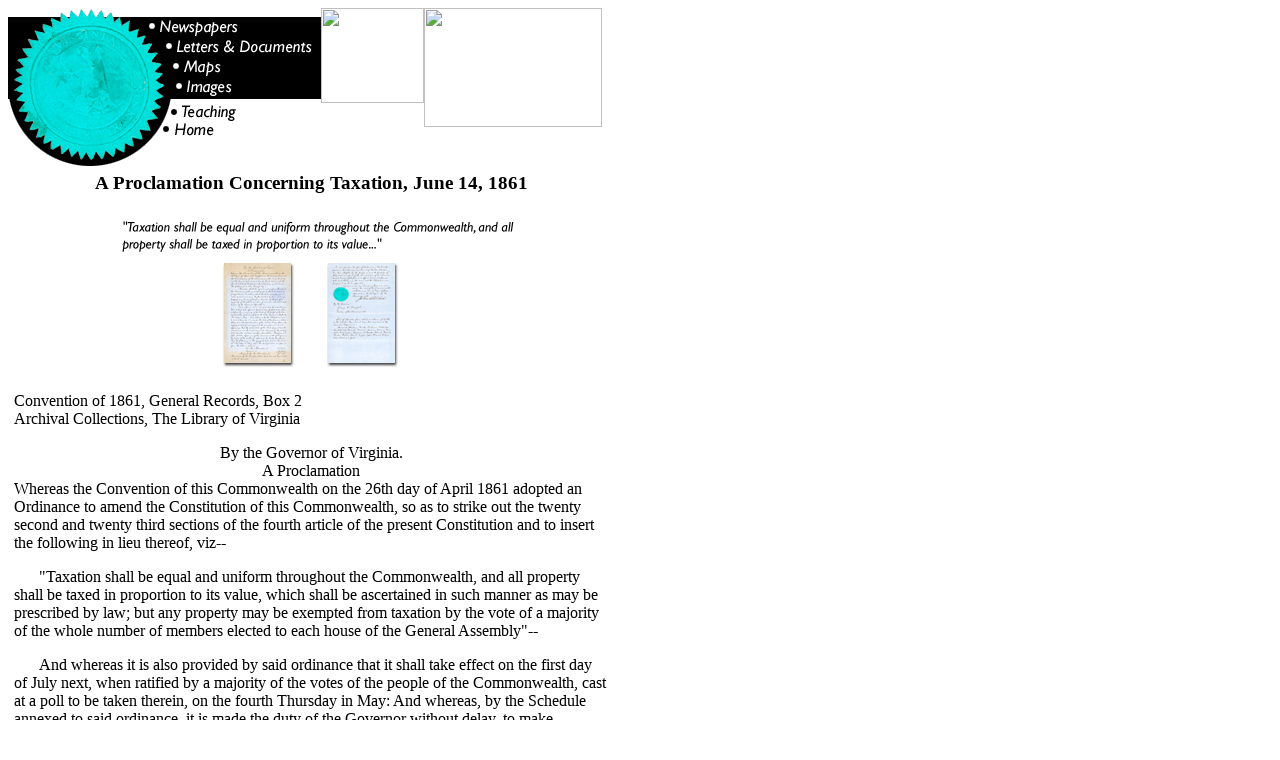

--- FILE ---
content_type: text/html
request_url: https://vahistory.org/reconfiguring/taxation.html
body_size: 2015
content:
<html> <head> <title> Letters and Documents </title> </head> <body bgcolor="#ffffff"> <map name="everyoption">
<area shape="rect" alt="Newspapers" coords="140,9,231,29" href="newspapers.html">
<area shape="rect" alt="Letters and Documents" coords="150,30,305,47" href="letters.html">
<area shape="rect" alt="Maps" coords="159,48,219,69" href="maps.html">
<area shape="rect" alt="Images" coords="163,70,229,89" href="images.html">
<area shape="rect" alt="Teaching" coords="160,92,230,114" href="teaching.html">
<area shape="rect" alt="Home" coords="150,113,210,131" href="index.html">
<area shape="default" nohref>
</map>
<table width="594" height="158" cellpadding="0" cellspacing="0" border="0" valign="top">
<tr>
<td cellpadding="0" cellspacing="0" width="313" height="158" border="0" valign="top">
<img src="/reconfiguring/images/everyoption.gif" width="313" height="158" border="0" align="top" usemap="#everyoption">
</td>
<td cellpadding="0" cellspacing="0" width="103" height="158" border="0" valign="top">
<img src="/reconfiguring/images/bar.gif" width="103" height="95" border="0" align="top">
<img src="/reconfiguring/images/block.gif" width="103" height="63" border="0" align="top">
</td>
<td cellpadding="0" cellspacing="0" width="178" height="158" border="0" valign="top">
<img src="/reconfiguring/images/lettersad.gif" width="178" height="119" border="0" align="top">
<img src="/reconfiguring/images/block.gif" width="178" height="39" border="0" align="top">
</td>
</tr>
</table><table width="600"> <tr> <td> <center> <table width="600"> <tr> <td> <center><h3>A Proclamation Concerning Taxation, June 14, 1861</h3></center> <center><img src="/reconfiguring/images/taxation.gif" width="426" height="43"></center> </td> </tr> </table> </center> <center> <table width="236"> <tr> <td width="30"> &nbsp; </td> <td width="67"> <a href="images/taxation.large.a.jpg"><img src="/reconfiguring/images/taxationpage1.gif" width="73" height="106" border="0" align="top"></a> </td> <td width="30"> &nbsp; </td> <td width="67"> <a href="images/taxation.large.b.jpg"><img src="/reconfiguring/images/taxationpage2.gif" width="73" height="106" border="0" align="top"></a> </td> <td width="30"> &nbsp; </td> </tr> </table> </center>  <center> <table width="600"> <tr> <td> &nbsp; <br> Convention of 1861, General Records, Box 2 <br>  Archival Collections, The Library of Virginia  <p> <center>By the Governor of Virginia. <br> A Proclamation </center> Whereas the Convention of this Commonwealth on the 26th day of April 1861 adopted an Ordinance to amend the Constitution of this Commonwealth, so as to strike out the twenty second and twenty third sections of the fourth article of the present Constitution and to insert the following in lieu thereof, viz-- <p><img src="/reconfiguring/images/block.gif" width="25" height="1">"Taxation shall be equal and uniform throughout the Commonwealth, and all property shall be taxed in proportion to its value, which shall be ascertained in such manner as may be prescribed by law; but any property may be exempted from taxation by the vote of a majority of the whole number of members elected to each house of the General Assembly"-- <p><img src="/reconfiguring/images/block.gif" width="25" height="1">And whereas it is also provided by said ordinance that it shall take effect on the first day of July next, when ratified by a majority of the votes of the people of the Commonwealth, cast at a poll to be taken therein, on the fourth Thursday in May:  And whereas, by the Schedule annexed to said ordinance, it is made the duty of the Governor without delay, to make proclamation of the result, stating therein the aggregate vote for and against the amendment:  And it appearing that the entire vote of the State cannot be ascertained, and the result cannot be changed by the vote by such Counties as have not been heard from; Therefore, I, John Letcher, Governor of the Commonwealth of Virginia, by virtue of the authority aforesaid, do hereby proclaim that the following is the aggregate vote cast on the said 4th Thursday in May upon the said question, as appears from the returns received-- <p> <center> <table> <tr> <td>For the Amendment</td> <td>111854</td> </tr> <tr> <td>Against it</td> <td>16745</td> </tr> <tr> <td>Majority for the Amendment</td> <td>95109</td> </tr> </table> </center> The names of the Counties whose vote has not been received is hereto annexed. <p> <div align="right">In</div> <p> <p><img src="/reconfiguring/images/block.gif" width="25" height="1">In consideration therefore of the premises I do hereby proclaim that the said amendment of the Constitution has been adopted by the people, and on the first day of July next is a part of the Constitution of this Commonwealth having full force and effect.  And in compliance with said Ordinance, the same, and the Schedule accompanying it are hereto appended. <p><img src="/reconfiguring/images/block.gif" width="25" height="1">Given under my hand as Governor and under the seal of the Commonwealth at Richmond this 14th day of June 1861, and in the 85th year of the Commonwealth. <p> John Letcher <p> By the Governor <p> George W. Munford <p> Secretary of the Commonwealth <p><img src="/reconfiguring/images/block.gif" width="25" height="1">List of Counties from which no returns of the Vote on the Taxation Amendment have been received at The Executive Department-- <p><img src="/reconfiguring/images/block.gif" width="25" height="1">Accomack, Alleghany, Brooke, Buchanan, Doddridge, Elizabeth City, Hancock, Hanover, Jackson, Marion, Marshall, Monongalia, Morgan, McDowell, Patrick, Pleasants, Preston, Ritchie, Roane, Taylor, Tyler, Warwick, Wetzel, Wise, Wood and York. </td> </tr> </table> </center> </td> </tr> </table> </center>  <script defer src="https://static.cloudflareinsights.com/beacon.min.js/vcd15cbe7772f49c399c6a5babf22c1241717689176015" integrity="sha512-ZpsOmlRQV6y907TI0dKBHq9Md29nnaEIPlkf84rnaERnq6zvWvPUqr2ft8M1aS28oN72PdrCzSjY4U6VaAw1EQ==" data-cf-beacon='{"version":"2024.11.0","token":"ac14b2fdd3ff46d0b2398a0d3e21f6ac","r":1,"server_timing":{"name":{"cfCacheStatus":true,"cfEdge":true,"cfExtPri":true,"cfL4":true,"cfOrigin":true,"cfSpeedBrain":true},"location_startswith":null}}' crossorigin="anonymous"></script>
</body> </html>